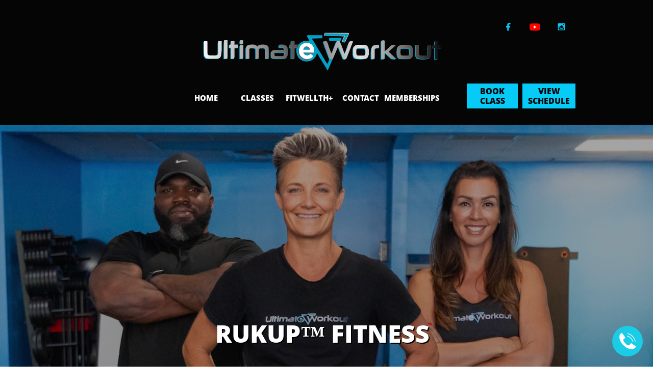

--- FILE ---
content_type: text/html
request_url: https://ultimateworkout.us/rukup-fitness
body_size: 10249
content:
<!DOCTYPE html PUBLIC "-//W3C//DTD XHTML 1.0 Transitional//EN" "http://www.w3.org/TR/xhtml1/DTD/xhtml1-transitional.dtd">
<html xmlns="http://www.w3.org/1999/xhtml">
<head>
<title>Fitness Class in Davie – RUKUP</title>
<meta http-equiv="Content-Type" content="text/html; charset=utf-8"/>
<meta http-equiv="X-UA-Compatible" content="IE=edge">
<meta name="SKYPE_TOOLBAR" content="SKYPE_TOOLBAR_PARSER_COMPATIBLE"/>
<meta name="HandheldFriendly" content="True" />
<meta name="MobileOptimized" content="1024" />
<meta name="viewport" content="width=1024" /> 
<meta id="meta-description" name="description" content="Discover the power of RUKUP with our comprehensive workout tailored for all levels. From beginners to advanced, our programs are designed to boost your strength, endurance, and spirit. Start your transformation today!"/>
<meta name="title" content="Gym and Fitness Center Near Me (Ellen's Ultimate Workout)">
<meta name="description" content="Best Gym and Fitness center located in Davie, Florida. That offers  Child-Friendly Classes, Pilates, Cycle, Barre, and Hot Yoga. Redeem your first class for FREE.">
<link rel="shortcut icon" href="https://storage.googleapis.com/wzukusers/user-30143104/images/fav-5b747299eeae8hZ9ziFe/favicon.ico?v=fav-5b747299eeae8hZ9ziFe" type="image/x-icon" />
<link rel="icon" type="image/png" href="https://storage.googleapis.com/wzukusers/user-30143104/images/fav-5b747299eeae8hZ9ziFe/favicon-16x16.png?v=fav-5b747299eeae8hZ9ziFe" sizes="16x16">
<link rel="icon" type="image/png" href="https://storage.googleapis.com/wzukusers/user-30143104/images/fav-5b747299eeae8hZ9ziFe/favicon-32x32.png?v=fav-5b747299eeae8hZ9ziFe" sizes="32x32">
<link rel="icon" type="image/png" href="https://storage.googleapis.com/wzukusers/user-30143104/images/fav-5b747299eeae8hZ9ziFe/favicon-96x96.png?v=fav-5b747299eeae8hZ9ziFe" sizes="96x96">
<link rel="icon" type="image/png" href="https://storage.googleapis.com/wzukusers/user-30143104/images/fav-5b747299eeae8hZ9ziFe/favicon-160x160.png?v=fav-5b747299eeae8hZ9ziFe" sizes="160x160">
<link rel="icon" type="image/png" href="https://storage.googleapis.com/wzukusers/user-30143104/images/fav-5b747299eeae8hZ9ziFe/favicon-196x196.png?v=fav-5b747299eeae8hZ9ziFe" sizes="196x196">
<link rel="apple-touch-icon" href="https://storage.googleapis.com/wzukusers/user-30143104/images/fav-5b747299eeae8hZ9ziFe/apple-touch-icon.png?v=fav-5b747299eeae8hZ9ziFe" />
<link rel="apple-touch-icon" sizes="57x57" href="https://storage.googleapis.com/wzukusers/user-30143104/images/fav-5b747299eeae8hZ9ziFe/apple-touch-icon-57x57.png?v=fav-5b747299eeae8hZ9ziFe">
<link rel="apple-touch-icon" sizes="60x60" href="https://storage.googleapis.com/wzukusers/user-30143104/images/fav-5b747299eeae8hZ9ziFe/apple-touch-icon-60x60.png?v=fav-5b747299eeae8hZ9ziFe">
<link rel="apple-touch-icon" sizes="72x72" href="https://storage.googleapis.com/wzukusers/user-30143104/images/fav-5b747299eeae8hZ9ziFe/apple-touch-icon-72x72.png?v=fav-5b747299eeae8hZ9ziFe">
<link rel="apple-touch-icon" sizes="114x114" href="https://storage.googleapis.com/wzukusers/user-30143104/images/fav-5b747299eeae8hZ9ziFe/apple-touch-icon-114x114.png?v=fav-5b747299eeae8hZ9ziFe">
<link rel="apple-touch-icon" sizes="120x120" href="https://storage.googleapis.com/wzukusers/user-30143104/images/fav-5b747299eeae8hZ9ziFe/apple-touch-icon-120x120.png?v=fav-5b747299eeae8hZ9ziFe">
<link rel="apple-touch-icon" sizes="152x152" href="https://storage.googleapis.com/wzukusers/user-30143104/images/fav-5b747299eeae8hZ9ziFe/apple-touch-icon-152x152.png?v=fav-5b747299eeae8hZ9ziFe">
<meta name="msapplication-square70x70logo" content="https://storage.googleapis.com/wzukusers/user-30143104/images/fav-5b747299eeae8hZ9ziFe/mstile-70x70.png?v=fav-5b747299eeae8hZ9ziFe" />
<meta name="msapplication-square144x144logo" content="https://storage.googleapis.com/wzukusers/user-30143104/images/fav-5b747299eeae8hZ9ziFe/mstile-144x144.png?v=fav-5b747299eeae8hZ9ziFe" />
<meta name="msapplication-square150x150logo" content="https://storage.googleapis.com/wzukusers/user-30143104/images/fav-5b747299eeae8hZ9ziFe/mstile-150x150.png?v=fav-5b747299eeae8hZ9ziFe" />
<meta name="msapplication-wide310x150logo" content="https://storage.googleapis.com/wzukusers/user-30143104/images/fav-5b747299eeae8hZ9ziFe/mstile-310x150.png?v=fav-5b747299eeae8hZ9ziFe" />
<meta name="msapplication-square310x310logo" content="https://storage.googleapis.com/wzukusers/user-30143104/images/fav-5b747299eeae8hZ9ziFe/mstile-310x310.png?v=fav-5b747299eeae8hZ9ziFe" />


<meta name="twitter:card" content="summary"/>
<meta property="og:image" content="https://storage.googleapis.com/wzsitethumbnails/site-48803598/800x500.jpg"/>
<meta property="og:image:width" content="800"/>
<meta property="og:image:height" content="500"/>

<script async="" src="https://www.googletagmanager.com/gtag/js?id=UA-205688007-1"></script>
<script type="text/javascript">
window.dataLayer=window.dataLayer||[];function gtag(){window.dataLayer.push(arguments);}
gtag('js',new Date());gtag('config', 'UA-205688007-1')
</script>

<script type="text/javascript">
var _fc;window.getInsights=function(a,b){_fc||(_fc=a,a=null),window.AMInsights?(_fc&&(_fc(window.AMInsights),_fc=null),a&&a(window.AMInsights)):(b=b||25,setTimeout(function(){window.getInsights(a,2*b)},b))};
</script>
<script type="text/javascript" src="https://assets.mywebsitebuilder.com/assets/t.js?brand=WebsiteBuilder&v=g-202507311507277730" async></script>
<script type="text/javascript">
window.getInsights(function(insights){insights.init('36708962-974e-4721-9d71-9a4a8f55e7a8');});
</script>

<link rel='stylesheet' type='text/css' href='https://components.mywebsitebuilder.com/g-202507311507277730/viewer-website-builder/viewer.css'/>

<script type='text/javascript'>
var PageData = {"baseAddress":"ultimateworkout.us","ServicesBasePath":"","isTablet":false,"siteSettings":{"analyticsTrackingId":"\"UA-205688007-1\"","doneFirstPublish":"true","dribbbleSocialLinkId":"{\"type\":\"dribbble\",\"title\":\"Dribbble\",\"url\":\"https://www.dribbble.com\"}","enableColumnsGrid":"false","facebookSocialLinkId":"{\"type\":\"facebook\",\"title\":\"Facebook\",\"url\":\"https://www.facebook.com/ultimateworkoutdavie\"}","isFirstMobileUse":"true","isFirstPreview":"true","linkedinSocialLinkId":"{\"type\":\"linkedin\",\"title\":\"LinkedIn\",\"url\":\"https://www.linkedin.com\"}","mobileIsDeactivated":"false","pinterestSocialLinkId":"{\"type\":\"pinterest\",\"title\":\"Pinterest\",\"url\":\"https://www.pinterest.com\"}","redditSocialLinkId":"{\"type\":\"reddit\",\"title\":\"Reddit\",\"url\":\"https://www.reddit.com\"}","renrenSocialLinkId":"{\"type\":\"renren\",\"title\":\"Renren\",\"url\":\"https://www.renren.com\"}","showAlwaysColumnsGrid":"false","tripAdvisorSocialLinkId":"{\"type\":\"tripAdvisor\",\"title\":\"Trip Advisor\",\"url\":\"https://www.tripadvisor.com\"}","vimeoSocialLinkId":"{\"type\":\"vimeo\",\"title\":\"Vimeo\",\"url\":\"https://www.vimeo.com\"}","vkSocialLinkId":"{\"type\":\"vk\",\"title\":\"VK\",\"url\":\"https://www.vk.com\"}","weiboSocialLinkId":"{\"type\":\"weibo\",\"title\":\"Weibo\",\"url\":\"https://www.weibo.com\"}"},"defaultAjaxPageID":"id1719588955111","PageNotFound":false};
var Global = {"FacebookAppID":null,"IsMobileView":false,"IsTabletView":false,"IsMobileClient":false,"CloudflareOptions":6,"SiteID":48803598};
var SiteInformation = {"groupId":48803598,"isPublished":false,"limitations":{"video":{"limitation":{"isLimited":true},"dialog":{"isDiscount":false}},"pages":{"limitation":{"isLimited":true},"dialog":{"isDiscount":false}},"ecommerce":{"limitation":{"isLimited":true},"dialog":{"isDiscount":false}},"publish":{"limitation":{"isLimited":true},"dialog":{"isDiscount":false}},"stats":{"limitation":{"isLimited":false},"dialog":{"isDiscount":false}},"storage":{"limitation":{"isLimited":true},"dialog":{"isDiscount":false}},"file":{"limitation":{"isLimited":true},"dialog":{"isDiscount":false}},"premium":{"limitation":{"isLimited":false},"dialog":{"isDiscount":false}},"mobile":{"limitation":{"isLimited":true},"dialog":{"isDiscount":false}},"newSites":{"limitation":{"isLimited":true},"dialog":{"isDiscount":false}},"favicon":{"limitation":{"isLimited":true},"dialog":{"isDiscount":false}},"embedded":{"limitation":{"isLimited":true},"dialog":{"isDiscount":false}},"bannerFeature":{"limitation":{"isLimited":false},"dialog":{"isDiscount":false},"iframeUrl":"https://components.mywebsitebuilder.com/websitebuilder/freebanner.html","iframeHeight":"66px"},"history":{"limitation":{"isLimited":true},"dialog":{"isDiscount":false}},"posts":{"limitation":{"isLimited":true},"dialog":{"isDiscount":false}},"hdvideo":{"limitation":{"isLimited":true},"dialog":{"isDiscount":false}},"totalPages":{"limitation":{"isLimited":true},"dialog":{"isDiscount":false}},"advancedStats":{"limitation":{"isLimited":false},"dialog":{"isDiscount":false}},"form":{"limitation":{"isLimited":true},"dialog":{"isDiscount":false}}},"isPremium":true,"isSaved":false,"siteType":0,"isTemplate":false,"baseVersion":"89037003","isFirstSiteVersion":false,"hasSites":false,"storeInformation":{},"appMarketInformation":{}};
var Settings = {"UserStorageUrlsMap":{"2":"https://wzukusers.blob.core.windows.net/user-{0}/","6":"https://storage.googleapis.com/wzukusers/user-{0}/","61":"https://storage.googleapis.com/wzukusers/user-{0}/","100":"https://storage.googleapis.com/te-hosted-sites/user-{0}/","105":"https://storage.googleapis.com/te-sitey-sites/user-{0}/","103":"https://storage.googleapis.com/te-websitebuilder-sites/user-{0}/","102":"https://storage.googleapis.com/te-sitelio-sites/user-{0}/","106":"https://storage.googleapis.com/te-sitebuilder-sites/user-{0}/"},"WebzaiStorageUrlsMap":{"2":"https://wzuk.blob.core.windows.net/assets/","6":"https://storage.googleapis.com/wzuk/assets/","61":"https://storage.googleapis.com/wzuk/assets/"},"InsightsTrackerUrl":"https://assets.mywebsitebuilder.com/assets","GoogleMapsApiKey":"AIzaSyAqaQi9jcubdxfJYHzuhBi4GabaQjRErdg","RecaptchaSiteKey":"6LdgzEMUAAAAAFc-E_zfJj3HppLm1G9_UkairPBB","StaticContentUrl":"https://webzaidev.blob.core.windows.net/","ServiceAddress":"https://editor.websitebuilder.com/","ApplicationRoot":"https://components.mywebsitebuilder.com/g-202507311507277730","Brand":3,"ApplicationDomain":"websitebuilder.com","YoutubeApiKey":"","InstagramClientId":"483843269120637","AppsIframeRoot":"https://components.mywebsitebuilder.com","AppVersion":"g-202507311507277730","DevelopmentMode":"","ServiceEndpoints":{"Store":{"EmbedApi":"https://embed.websitebuilder.com/dist/src/","PublicApi":"https://store-api.websitebuilder.com/v1/"},"Storage":null},"ImageProxy":"https://images.builderservices.io/s/?","DataProxy":"https://data.mywebsitebuilder.com","IsApiPartner":false,"BrandName":"WebsiteBuilder","RaygunSettings":null,"FreeBannerUrl":"https://components.mywebsitebuilder.com/websitebuilder/freebanner.html"};

</script>
<script src='https://components.mywebsitebuilder.com/g-202507311507277730/viewer/viewer.js' type='text/javascript'></script>

<script src='https://storage.googleapis.com/te-websitebuilder-sites/user-30143104/sites/48803598/5b3e5d24f24c6Cd8VsVw/6e572bf02b3a4d98afde02a677f17534.js?1762918186' type='text/javascript'></script>
<script src='https://storage.googleapis.com/te-websitebuilder-sites/user-30143104/sites/48803598/5b3e5d24f24c6Cd8VsVw/6b0d429783b84883b54a6d38afbfdf2e.js?1762918186' type='text/javascript'></script>
<script src='https://storage.googleapis.com/te-websitebuilder-sites/user-30143104/sites/48803598/5b3e5d24f24c6Cd8VsVw/fa9e98c4e1ef406ab3ac4c0ec1eb774a.js?1762918186' type='text/javascript'></script>
<script type='text/javascript'>
var SiteFilesMap = {"page-id1343681126037":"https://storage.googleapis.com/te-websitebuilder-sites/user-30143104/sites/48803598/5b3e5d24f24c6Cd8VsVw/f25ba3936270444097f92136a136a3a5.js","page-1379335339712":"https://storage.googleapis.com/te-websitebuilder-sites/user-30143104/sites/48803598/5b3e5d24f24c6Cd8VsVw/460338a906c54eb5822544f8592995a6.js","page-id1531411182092":"https://storage.googleapis.com/te-websitebuilder-sites/user-30143104/sites/48803598/5b3e5d24f24c6Cd8VsVw/e94d4667f84147c1a408d2f0278fe662.js","page-id1533062643744":"https://storage.googleapis.com/te-websitebuilder-sites/user-30143104/sites/48803598/5b3e5d24f24c6Cd8VsVw/528040484d514e44851f5bd2fbb90492.js","page-id1533487671195":"https://storage.googleapis.com/te-websitebuilder-sites/user-30143104/sites/48803598/5b3e5d24f24c6Cd8VsVw/45cc80d677aa46c197c7fdd996a02dd6.js","page-id1533487716747":"https://storage.googleapis.com/te-websitebuilder-sites/user-30143104/sites/48803598/5b3e5d24f24c6Cd8VsVw/86239c6005a34f3d8475bc34ee861fc3.js","page-id1533487740051":"https://storage.googleapis.com/te-websitebuilder-sites/user-30143104/sites/48803598/5b3e5d24f24c6Cd8VsVw/f265c4bc0d8a4835b446f39c67d8c690.js","page-id1533487802049":"https://storage.googleapis.com/te-websitebuilder-sites/user-30143104/sites/48803598/5b3e5d24f24c6Cd8VsVw/42d7fbc6a6284496a66b4660d373226a.js","page-id1533487825931":"https://storage.googleapis.com/te-websitebuilder-sites/user-30143104/sites/48803598/5b3e5d24f24c6Cd8VsVw/d9864d35bffb4ae493ec556dd3b8dfa3.js","page-id1533601848144":"https://storage.googleapis.com/te-websitebuilder-sites/user-30143104/sites/48803598/5b3e5d24f24c6Cd8VsVw/6052755a663c4cd58ead9fd7163ea080.js","page-id1534432195160":"https://storage.googleapis.com/te-websitebuilder-sites/user-30143104/sites/48803598/5b3e5d24f24c6Cd8VsVw/eb9372fbf3f7456585a90deeb3b38def.js","page-id1534467598668":"https://storage.googleapis.com/te-websitebuilder-sites/user-30143104/sites/48803598/5b3e5d24f24c6Cd8VsVw/a05c8be46f074a6c834ee09f4c27e8d3.js","page-id1534469834605":"https://storage.googleapis.com/te-websitebuilder-sites/user-30143104/sites/48803598/5b3e5d24f24c6Cd8VsVw/1f723a20851f40369b261a8cd3c92fae.js","page-id1534522508048":"https://storage.googleapis.com/te-websitebuilder-sites/user-30143104/sites/48803598/5b3e5d24f24c6Cd8VsVw/41c237740919416282214b7fee34e93d.js","page-id1534523358266":"https://storage.googleapis.com/te-websitebuilder-sites/user-30143104/sites/48803598/5b3e5d24f24c6Cd8VsVw/da85ae57bb2b42579f2d193752dece8a.js","page-id1534609233383":"https://storage.googleapis.com/te-websitebuilder-sites/user-30143104/sites/48803598/5b3e5d24f24c6Cd8VsVw/2ae3a2a5be9749e68250450a26e2c311.js","page-id1534629924052":"https://storage.googleapis.com/te-websitebuilder-sites/user-30143104/sites/48803598/5b3e5d24f24c6Cd8VsVw/5c90b1d5fc5942559f66f45f84aec71f.js","page-id1534711938915":"https://storage.googleapis.com/te-websitebuilder-sites/user-30143104/sites/48803598/5b3e5d24f24c6Cd8VsVw/f4000139e3c449e292a6228b0f3635c4.js","page-id1534712777241":"https://storage.googleapis.com/te-websitebuilder-sites/user-30143104/sites/48803598/5b3e5d24f24c6Cd8VsVw/b29bab80b73b4a669530033bc1493063.js","page-id1586735210255":"https://storage.googleapis.com/te-websitebuilder-sites/user-30143104/sites/48803598/5b3e5d24f24c6Cd8VsVw/282616593c1f4f72aee63bbbd8de160f.js","page-id1586735210339":"https://storage.googleapis.com/te-websitebuilder-sites/user-30143104/sites/48803598/5b3e5d24f24c6Cd8VsVw/506e9d2aca6d430b9c01bccb7e834cc8.js","page-id1600799183886":"https://storage.googleapis.com/te-websitebuilder-sites/user-30143104/sites/48803598/5b3e5d24f24c6Cd8VsVw/915cd129e27e4871a9d8fe005b175d5b.js","page-id1645566820714":"https://storage.googleapis.com/te-websitebuilder-sites/user-30143104/sites/48803598/5b3e5d24f24c6Cd8VsVw/8449d64da999423b88ef544762934107.js","page-id1696701997485":"https://storage.googleapis.com/te-websitebuilder-sites/user-30143104/sites/48803598/5b3e5d24f24c6Cd8VsVw/6acb9c8e943e41cf8529a9915cb98849.js","page-id1696703129063":"https://storage.googleapis.com/te-websitebuilder-sites/user-30143104/sites/48803598/5b3e5d24f24c6Cd8VsVw/ff844cf104da4845a12c134421cebeb9.js","page-id1705515062110":"https://storage.googleapis.com/te-websitebuilder-sites/user-30143104/sites/48803598/5b3e5d24f24c6Cd8VsVw/108235c9b36b4f3bbdd6a8802073ef9b.js","page-id1719588955111":"https://storage.googleapis.com/te-websitebuilder-sites/user-30143104/sites/48803598/5b3e5d24f24c6Cd8VsVw/6b0d429783b84883b54a6d38afbfdf2e.js","page-id1719610798832":"https://storage.googleapis.com/te-websitebuilder-sites/user-30143104/sites/48803598/5b3e5d24f24c6Cd8VsVw/6e20d2d38c7944d4b0d559deb77cc74a.js","master-1343681126036":"https://storage.googleapis.com/te-websitebuilder-sites/user-30143104/sites/48803598/5b3e5d24f24c6Cd8VsVw/fa9e98c4e1ef406ab3ac4c0ec1eb774a.js","site-structure":"https://storage.googleapis.com/te-websitebuilder-sites/user-30143104/sites/48803598/5b3e5d24f24c6Cd8VsVw/6e572bf02b3a4d98afde02a677f17534.js"};
</script>


<style type="text/css"> #mobile-loading-screen, #desktop-loading-screen{position:absolute;left:0;top:0;right:0;bottom:0;z-index:100000000;background:white url('[data-uri]') center center no-repeat;} body.state-loading-mobile-viewer, body.state-loading-mobile-viewer .page-element, body.state-loading-mobile-viewer #body-element, body.state-loading-desktop-viewer, body.state-loading-desktop-viewer .page-element, body.state-loading-desktop-viewer #body-element{height:100%;width:100%;overflow-y:hidden !important;} </style>
<script type="text/javascript">
var DynamicPageContent = null;
var DBSiteMetaData = { "pagesStructureInformation":{"pagesData":{"id1343681126037":{"metaTags":"<meta name=\"title\" content=\"Gym and Fitness Center Near Me (Ellen's Ultimate Workout)\">\n<meta name=\"description\" content=\"Best Gym and Fitness center located in Davie, Florida. That offers  Child-Friendly Classes, Pilates, Cycle, Barre, and Hot Yoga. Redeem your first class for FREE.\">","headerCode":"","footerCode":"","tags":[],"id":"id1343681126037","pageID":null,"pid":null,"title":"HOME","name":null,"pageTitle":"Fitness Classes in Davie, FL – Ultimate Workout","description":"Best Fitness Classes in Davie Florida","keyWords":"Gym and Fitness Center Near Me, Gym near me, Workout Florida,  orange theory classes in ft. lauderdale, ","index":1,"isHomePage":true,"shareStyle":true,"useNameASTitle":false,"supportsMobileStates":true,"urlAlias":"","useNameASUrl":false,"useDefaultTitle":false,"masterPageListName":"","masterPageType":"","isSearchEngineDisabled":false},"1379335339712":{"metaTags":"","headerCode":"","footerCode":"","tags":[],"id":"1379335339712","pageID":null,"pid":null,"title":"CONTACT","name":null,"pageTitle":"Book a Fitness Class Today – Ultimate Workout","description":"Redeem your first class for FREE at the Ultimate Workout in Davie, FL. Find out about all of our great classes including, ultimate, indoor cycling, hot yoga, mommy and me, and ballet barre.","keyWords":"Fitness coaches, ultimate workout, fitness classes, spin class, barre class, mommy and me classes in fl, yoga classes in davie, Weight loss davie, Toddler class, Child friendly fitness gym, orange theory classes in ft. lauderdale, Free Class,","index":25,"isHomePage":false,"shareStyle":true,"useNameASTitle":true,"supportsMobileStates":true,"urlAlias":"contact","useNameASUrl":true,"useDefaultTitle":false,"masterPageListName":"","masterPageType":"","isSearchEngineDisabled":false},"id1531411182092":{"metaTags":"","headerCode":"","footerCode":"","tags":[],"id":"id1531411182092","pageID":null,"pid":null,"title":"CLASSES","name":null,"pageTitle":"Fitness classes in davie, FL","description":"Achieve all of your workout goals at Ultimate Workout in Davie, FL. Our cardio and fitness classes are designed to help you reach your fullest potential.","keyWords":"ultimate workout, fitness classes, spin class, barre class, mommy and me classes in fl, yoga classes in davie, orange theory classes in ft. lauderdale","index":2,"isHomePage":false,"shareStyle":true,"useNameASTitle":false,"supportsMobileStates":true,"urlAlias":"classes","useNameASUrl":true,"useDefaultTitle":false,"masterPageListName":"","masterPageType":"","isSearchEngineDisabled":false,"menu":{"isDesktopDisabled":false}},"id1533062643744":{"metaTags":"","headerCode":"","footerCode":"","tags":[],"id":"id1533062643744","pageID":null,"pid":null,"title":"ULTIMATE WORKOUT","name":null,"pageTitle":"Fitness Class in Davie, FL – Ultimate Workout","description":"Fitness Classes in Davie, FL – Ultimate Workout","keyWords":"ultimate workout, fitness classes, spin class, barre class, mommy and me classes in fl, yoga classes in davie, Weight loss davie, Toddler class, Child friendly fitness gym, orange theory classes in ft. lauderdale","index":3,"isHomePage":false,"shareStyle":true,"useNameASTitle":false,"supportsMobileStates":true,"urlAlias":"ultimate-workout","useNameASUrl":true,"useDefaultTitle":false,"masterPageListName":"","masterPageType":"","isSearchEngineDisabled":false},"id1533487671195":{"metaTags":"","headerCode":"","footerCode":"","tags":[],"id":"id1533487671195","pageID":null,"pid":null,"title":"YOGA","name":null,"pageTitle":"Yoga Class in Davie – Ultimate Workout","description":"Yoga Class in Davie","keyWords":"ultimate workout, fitness classes, spin class, barre class, mommy and me classes in fl, yoga classes in davie, Weight loss davie, Toddler class, Child friendly fitness gym, orange theory classes in ft. lauderdale","index":7,"isHomePage":false,"shareStyle":true,"useNameASTitle":false,"supportsMobileStates":true,"urlAlias":"yoga","useNameASUrl":true,"useDefaultTitle":false,"masterPageListName":"","masterPageType":"","isSearchEngineDisabled":false,"menu":{"isDesktopDisabled":false,"isMobileDisabled":false}},"id1533487716747":{"metaTags":"","headerCode":"","footerCode":"","tags":[],"id":"id1533487716747","pageID":null,"pid":null,"title":"BABIES & TODDLERS ROCK","name":null,"pageTitle":"Mommy & Me Class in Davie – Ultimate Workout","description":"Mommy & Me Class in Davie","keyWords":"ultimate workout, fitness classes, spin class, barre class, mommy and me classes in fl, yoga classes in davie, Weight loss davie, Toddler class, Child friendly fitness gym, orange theory classes in ft. lauderdale","index":8,"isHomePage":false,"shareStyle":true,"useNameASTitle":false,"supportsMobileStates":true,"urlAlias":"babies-toddlers-rock","useNameASUrl":true,"useDefaultTitle":false,"masterPageListName":"","masterPageType":"","isSearchEngineDisabled":false},"id1533487740051":{"metaTags":"","headerCode":"","footerCode":"","tags":[],"id":"id1533487740051","pageID":null,"pid":null,"title":"STRENGTH TRAIN","name":null,"pageTitle":"Weights Class in Davie – Ultimate Workout","description":"Barre Class in Davie","keyWords":"ultimate workout, fitness classes, spin class, barre class, mommy and me classes in fl, yoga classes in davie, Weight loss davie, Toddler class, Child friendly fitness gym, orange theory classes in ft. lauderdale","index":9,"isHomePage":false,"shareStyle":true,"useNameASTitle":false,"supportsMobileStates":true,"urlAlias":"strength-train","useNameASUrl":true,"useDefaultTitle":false,"masterPageListName":"","masterPageType":"","isSearchEngineDisabled":false,"menu":{"isDesktopDisabled":false,"isMobileDisabled":false}},"id1533487802049":{"metaTags":"","headerCode":"","footerCode":"","tags":[],"id":"id1533487802049","pageID":null,"pid":null,"title":"CYCLE","name":null,"pageTitle":"Spin Class in Davie – Ultimate Workout","description":"Spin Class in Davie","keyWords":"ultimate workout, fitness classes, spin class, barre class, mommy and me classes in fl, yoga classes in davie, Weight loss davie, Toddler class, Child friendly fitness gym, orange theory classes in ft. lauderdale","index":5,"isHomePage":false,"shareStyle":true,"useNameASTitle":false,"supportsMobileStates":true,"urlAlias":"cycle","useNameASUrl":true,"useDefaultTitle":false,"masterPageListName":"","masterPageType":"","isSearchEngineDisabled":false},"id1533487825931":{"metaTags":"","headerCode":"","footerCode":"","tags":[],"id":"id1533487825931","pageID":null,"pid":null,"title":"PILATES","name":null,"pageTitle":"Pilates Class in Davie – Ultimate Workout","description":"Pilates Class in Davie","keyWords":"ultimate workout, fitness classes, spin class, barre class, mommy and me classes in fl, yoga classes in davie, Weight loss davie, Toddler class, Child friendly fitness gym, orange theory classes in ft. lauderdale","index":4,"isHomePage":false,"shareStyle":true,"useNameASTitle":false,"supportsMobileStates":true,"urlAlias":"pilates","useNameASUrl":true,"useDefaultTitle":false,"masterPageListName":"","masterPageType":"","isSearchEngineDisabled":false},"id1533601848144":{"metaTags":"","headerCode":"","footerCode":"","tags":[],"id":"id1533601848144","pageID":null,"pid":null,"title":"KIDS YOGA","name":null,"pageTitle":"Kids Yoga Class in Davie – Ultimate Workout","description":"Kids Yoga Class in Davie","keyWords":"ultimate workout, fitness classes, spin class, barre class, mommy and me classes in fl, yoga classes in davie, Weight loss davie, Toddler class, Child friendly fitness gym, orange theory classes in ft. lauderdale","index":10,"isHomePage":false,"shareStyle":true,"useNameASTitle":false,"supportsMobileStates":true,"urlAlias":"kids-yoga","useNameASUrl":true,"useDefaultTitle":false,"masterPageListName":"","masterPageType":"","isSearchEngineDisabled":true,"menu":{"isDesktopDisabled":true,"isMobileDisabled":true}},"id1534432195160":{"metaTags":"","headerCode":"","footerCode":"","tags":[],"id":"id1534432195160","pageID":null,"pid":null,"title":"Casey Librizzi","name":null,"pageTitle":"Casey Librizzi – Ultimate Workout","description":"Casey Librizzi, owner of Ultimate Workout in Davie. Ultimate , Pilates, P3 Cycle Coach.","keyWords":"Fitness coaches, ultimate workout, fitness classes, spin class, barre class, mommy and me classes in fl, yoga classes in davie, Weight loss davie, Toddler class, Child friendly fitness gym, orange theory classes in ft. lauderdale, ","index":12,"isHomePage":false,"shareStyle":true,"useNameASTitle":false,"supportsMobileStates":true,"urlAlias":"casey-librizzi","useNameASUrl":true,"useDefaultTitle":false,"masterPageListName":"","masterPageType":"","isSearchEngineDisabled":false,"menu":{"isDesktopDisabled":false,"isMobileDisabled":false}},"id1534467598668":{"metaTags":"","headerCode":"","footerCode":"","tags":[],"id":"id1534467598668","pageID":null,"pid":null,"title":"Bea Metz","name":null,"pageTitle":"Bea Metz – Ultimate Workout","description":"Bea Metz","keyWords":"Fitness coaches, ultimate workout, fitness classes, spin class, barre class, mommy and me classes in fl, yoga classes in davie, Weight loss davie, Toddler class, Child friendly fitness gym, orange theory classes in ft. lauderdale","index":13,"isHomePage":false,"shareStyle":true,"useNameASTitle":false,"supportsMobileStates":true,"urlAlias":"bea-metz","useNameASUrl":true,"useDefaultTitle":false,"masterPageListName":"","masterPageType":"","isSearchEngineDisabled":false,"menu":{"isDesktopDisabled":false,"isMobileDisabled":false}},"id1534469834605":{"metaTags":"","headerCode":"","footerCode":"","tags":[],"id":"id1534469834605","pageID":null,"pid":null,"title":"Sue Sausmer","name":null,"pageTitle":"Sue Sausmer – Ultimate Workout","description":"Sue Sausmer ","keyWords":"Fitness coaches, ultimate workout, fitness classes, spin class, barre class, mommy and me classes in fl, yoga classes in davie, Weight loss davie, Toddler class, Child friendly fitness gym, orange theory classes in ft. lauderdale","index":14,"isHomePage":false,"shareStyle":true,"useNameASTitle":false,"supportsMobileStates":true,"urlAlias":"sue-sausmer","useNameASUrl":true,"useDefaultTitle":false,"masterPageListName":"","masterPageType":"","isSearchEngineDisabled":false,"menu":{"isDesktopDisabled":false,"isMobileDisabled":false}},"id1534522508048":{"metaTags":"","headerCode":"","footerCode":"","tags":[],"id":"id1534522508048","pageID":null,"pid":null,"title":"Adrian Winchell","name":null,"pageTitle":"Adrian Winchell – Ultimate Workout","description":"Adrian Winchell ","keyWords":"Fitness coaches, ultimate workout, fitness classes, spin class, barre class, mommy and me classes in fl, yoga classes in davie, Weight loss davie, Toddler class, Child friendly fitness gym, orange theory classes in ft. lauderdale","index":15,"isHomePage":false,"shareStyle":true,"useNameASTitle":false,"supportsMobileStates":true,"urlAlias":"adrian-winchell","useNameASUrl":true,"useDefaultTitle":false,"masterPageListName":"","masterPageType":"","isSearchEngineDisabled":false,"menu":{"isDesktopDisabled":false,"isMobileDisabled":false}},"id1534523358266":{"metaTags":"","headerCode":"","footerCode":"","tags":[],"id":"id1534523358266","pageID":null,"pid":null,"title":"Beth McCullough","name":null,"pageTitle":"Beth McCullough - Ultimate Workout","description":"","keyWords":"Fitness coaches, ultimate workout, fitness classes, spin class, barre class, mommy and me classes in fl, yoga classes in davie, Weight loss davie, Toddler class, Child friendly fitness gym, orange theory classes in ft. lauderdale","index":16,"isHomePage":false,"shareStyle":true,"useNameASTitle":false,"supportsMobileStates":true,"urlAlias":"beth-mccullough","useNameASUrl":true,"useDefaultTitle":false,"masterPageListName":"","masterPageType":"","isSearchEngineDisabled":false,"menu":{"isDesktopDisabled":false,"isMobileDisabled":false}},"id1534609233383":{"metaTags":"","headerCode":"","footerCode":"","tags":[],"id":"id1534609233383","pageID":null,"pid":null,"title":"Kathy Palkaninec","name":null,"pageTitle":"Kathy Palkaninec - Ultimate Workout","description":"","keyWords":"Fitness coaches, ultimate workout, fitness classes, spin class, barre class, mommy and me classes in fl, yoga classes in davie, Weight loss davie, Toddler class, Child friendly fitness gym, orange theory classes in ft. lauderdale","index":23,"isHomePage":false,"shareStyle":true,"useNameASTitle":false,"supportsMobileStates":true,"urlAlias":"kathy-palkaninec","useNameASUrl":true,"useDefaultTitle":false,"masterPageListName":"","masterPageType":"","isSearchEngineDisabled":false,"menu":{"isDesktopDisabled":false,"isMobileDisabled":false}},"id1534629924052":{"metaTags":"","headerCode":"","footerCode":"","tags":[],"id":"id1534629924052","pageID":null,"pid":null,"title":"COACHES","name":null,"pageTitle":"Meet Our Coaches – Ultimate Workout","description":"Meet our Coaches at Ultimate Workout in Davie, FL.","keyWords":"Fitness coaches, ultimate workout, fitness classes, spin class, barre class, mommy and me classes in fl, yoga classes in davie, Weight loss davie, Toddler class, Child friendly fitness gym, orange theory classes in ft. lauderdale","index":11,"isHomePage":false,"shareStyle":true,"useNameASTitle":false,"supportsMobileStates":true,"urlAlias":"coaches","useNameASUrl":true,"useDefaultTitle":false,"masterPageListName":"","masterPageType":"","isSearchEngineDisabled":true,"menu":{"isDesktopDisabled":true,"isMobileDisabled":true}},"id1534711938915":{"metaTags":"","headerCode":"","footerCode":"","tags":[],"id":"id1534711938915","pageID":null,"pid":null,"title":"Sally Reed","name":null,"pageTitle":"Sally Reed - Ultimate Workout","description":"","keyWords":"Fitness coaches, ultimate workout, fitness classes, spin class, barre class, mommy and me classes in fl, yoga classes in davie, Weight loss davie, Toddler class, Child friendly fitness gym, orange theory classes in ft. lauderdale","index":19,"isHomePage":false,"shareStyle":true,"useNameASTitle":false,"supportsMobileStates":true,"urlAlias":"sally-reed","useNameASUrl":true,"useDefaultTitle":false,"masterPageListName":"","masterPageType":"","isSearchEngineDisabled":false},"id1534712777241":{"metaTags":"","headerCode":"","footerCode":"","tags":[],"id":"id1534712777241","pageID":null,"pid":null,"title":"Shari Migicovsky","name":null,"pageTitle":"Shari Migicovsky - Ultimate Workout","description":"Shari Migicovsky","keyWords":"Fitness coaches, ultimate workout, fitness classes, spin class, barre class, mommy and me classes in fl, yoga classes in davie, Weight loss davie, Toddler class, Child friendly fitness gym, orange theory classes in ft. lauderdale","index":18,"isHomePage":false,"shareStyle":true,"useNameASTitle":false,"supportsMobileStates":true,"urlAlias":"shari-migicovsky","useNameASUrl":true,"useDefaultTitle":false,"masterPageListName":"","masterPageType":"","isSearchEngineDisabled":false,"menu":{"isDesktopDisabled":false}},"id1586735210255":{"metaTags":"","headerCode":"","footerCode":"","tags":[],"id":"id1586735210255","pageID":null,"pid":null,"title":"Post Page","name":null,"pageTitle":"","description":"","keyWords":"","isHomePage":false,"shareStyle":false,"useNameASTitle":false,"supportsMobileStates":true,"urlAlias":"post-page","useNameASUrl":true,"useDefaultTitle":false,"masterPageListName":"","pageListName":"LocalBlog","masterPageType":"","isSearchEngineDisabled":false},"id1586735210339":{"metaTags":"","headerCode":"","footerCode":"","tags":[],"id":"id1586735210339","pageID":null,"pid":null,"title":"BLOG","name":null,"pageTitle":"Blog – Ultimate Workout","description":"Fitness and Health Blogs","keyWords":"Fitness blog, Fitness coaches, ultimate workout, fitness classes, spin class, barre class, mommy and me classes in fl, yoga classes in davie, Weight loss davie, Toddler class, Child friendly fitness gym, orange theory classes in ft. lauderdale, Free Class,","index":27,"isHomePage":false,"shareStyle":false,"useNameASTitle":false,"supportsMobileStates":true,"urlAlias":"blog","useNameASUrl":true,"useDefaultTitle":false,"masterPageListName":"LocalBlog","masterPageType":"","isSearchEngineDisabled":false,"menu":{"isDesktopDisabled":true,"isMobileDisabled":true}},"id1600799183886":{"metaTags":"<meta name=\"title\" content=\"Gym and Fitness Center Near Me (Ellen's Ultimate Workout)\">\n<meta name=\"description\" content=\"Best Gym and Fitness center located in Davie, Florida. That offers  Child-Friendly Classes, Pilates, Cycle, Barre, and Hot Yoga. Redeem your first class for FREE.\">","headerCode":"","footerCode":"","tags":[],"id":"id1600799183886","pageID":null,"pid":null,"title":"MEMBERSHIPS","name":null,"pageTitle":"Redeem your first class for FREE.","description":"Become an Ultimate Member Now!","keyWords":"Fitness blog, Fitness coaches, ultimate workout, fitness classes, spin class, barre class, mommy and me classes in fl, yoga classes in davie, Weight loss davie, Toddler class, Child friendly fitness gym, orange theory classes in ft. lauderdale, Free Class,","index":26,"isHomePage":false,"shareStyle":false,"useNameASTitle":false,"supportsMobileStates":true,"urlAlias":"memberships","useNameASUrl":true,"useDefaultTitle":false,"masterPageListName":"","masterPageType":"","isSearchEngineDisabled":false,"menu":{"isDesktopDisabled":false,"isMobileDisabled":false}},"id1645566820714":{"metaTags":"","headerCode":"","footerCode":"","tags":[],"id":"id1645566820714","pageID":null,"pid":null,"title":"AJ","name":null,"pageTitle":"","description":"","keyWords":"","index":17,"isHomePage":false,"shareStyle":false,"useNameASTitle":false,"supportsMobileStates":true,"urlAlias":"aj","useNameASUrl":true,"useDefaultTitle":false,"masterPageListName":"","masterPageType":"","isSearchEngineDisabled":false,"menu":{"isDesktopDisabled":false,"isMobileDisabled":false}},"id1696701997485":{"metaTags":"","headerCode":"","footerCode":"","tags":[],"id":"id1696701997485","pageID":null,"pid":null,"title":"Penelope Torres","name":null,"pageTitle":"","description":"","keyWords":"","index":20,"isHomePage":false,"shareStyle":false,"useNameASTitle":false,"supportsMobileStates":true,"urlAlias":"penelope-torres","useNameASUrl":true,"useDefaultTitle":false,"masterPageListName":"","masterPageType":"","isSearchEngineDisabled":false},"id1696703129063":{"metaTags":"","headerCode":"","footerCode":"","tags":[],"id":"id1696703129063","pageID":null,"pid":null,"title":"Natalie Apel","name":null,"pageTitle":"","description":"","keyWords":"","index":22,"isHomePage":false,"shareStyle":false,"useNameASTitle":false,"supportsMobileStates":true,"urlAlias":"natalie-apel","useNameASUrl":true,"useDefaultTitle":false,"masterPageListName":"","masterPageType":"","isSearchEngineDisabled":false},"id1705515062110":{"metaTags":"","headerCode":"","footerCode":"","tags":[],"id":"id1705515062110","pageID":null,"pid":null,"title":"FITWELLTH+","name":null,"pageTitle":"","description":"","keyWords":"","index":24,"isHomePage":false,"shareStyle":false,"useNameASTitle":false,"supportsMobileStates":true,"urlAlias":"fitwellth","useNameASUrl":true,"useDefaultTitle":false,"masterPageListName":"","masterPageType":"","isSearchEngineDisabled":false},"id1719588955111":{"metaTags":"","headerCode":"","footerCode":"","tags":[],"id":"id1719588955111","pageID":null,"pid":null,"title":"RUKUP™ FITNESS","name":null,"pageTitle":"Fitness Class in Davie – RUKUP","description":"Discover the power of RUKUP with our comprehensive workout tailored for all levels. From beginners to advanced, our programs are designed to boost your strength, endurance, and spirit. Start your transformation today!","keyWords":"","index":6,"isHomePage":false,"shareStyle":false,"useNameASTitle":false,"supportsMobileStates":true,"urlAlias":"rukup-fitness","useNameASUrl":true,"useDefaultTitle":false,"masterPageListName":"","masterPageType":"","isSearchEngineDisabled":false,"menu":{"isDesktopDisabled":false,"isMobileDisabled":false}},"id1719610798832":{"metaTags":"","headerCode":"","footerCode":"","tags":[],"id":"id1719610798832","pageID":null,"pid":null,"title":"Chris Mahoney","name":null,"pageTitle":"","description":"","keyWords":"","index":21,"isHomePage":false,"shareStyle":false,"useNameASTitle":false,"supportsMobileStates":true,"urlAlias":"chris-mahoney","useNameASUrl":true,"useDefaultTitle":false,"masterPageListName":"","masterPageType":"","isSearchEngineDisabled":false,"menu":{"isDesktopDisabled":false,"isMobileDisabled":false}}},"pagesHierarchies": {"id1531411182092":["id1533062643744","id1533487671195","id1533487716747","id1533487740051","id1533487802049","id1533487825931","id1533601848144","id1719588955111"],"id1534629924052":["id1534432195160","id1534467598668","id1534469834605","id1534522508048","id1534523358266","id1534609233383","id1534711938915","id1534712777241","id1645566820714","id1696701997485","id1696703129063","id1719610798832"],"id1586735210339":["id1586735210255"]}},"siteStructureInformation":{"masterPages": {"1343681126036":{"pagesIDs":["id1343681126037","1379335339712","id1531411182092","id1533062643744","id1533487671195","id1533487716747","id1533487740051","id1533487802049","id1533487825931","id1533601848144","id1534432195160","id1534467598668","id1534469834605","id1534522508048","id1534523358266","id1534609233383","id1534629924052","id1534711938915","id1534712777241","id1586735210255","id1586735210339","id1600799183886","id1645566820714","id1696701997485","id1696703129063","id1705515062110","id1719588955111","id1719610798832"]}},"listsInformation": {"LocalBlog":{"defaultDynamicPageId":"id1586735210255","listType":null,"listId":14804620,"listName":"LocalBlog","remoteDataSource":null,"isTemplate":false,"hasAppMarketStore":false,"hasShownMigrationMessage":false,"connectedListPage":"id1586735210339","connectedDynamicPages":["id1586735210255"],"isVisible":false,"hasAnyCatsVariantsOrStock":false,"isOnePageList":false}}} };
var TemporaryImages = {"id1532964890880":[140762591]};
Viewer.initialize();
</script>
</head>
<body class="state-loading-desktop-viewer">
<div id="desktop-loading-screen"></div>

<!-- Global site tag (gtag.js) - Google Analytics -->
<script async src="https://www.googletagmanager.com/gtag/js?id=UA-204482445-1"></script>
<script>
  window.dataLayer = window.dataLayer || [];
  function gtag(){dataLayer.push(arguments);}
  gtag('js', new Date());
  gtag('config', 'UA-204482445-1');
</script>
<!-- Google Tag Manager -->
<script>(function(w,d,s,l,i){w[l]=w[l]||[];w[l].push({'gtm.start':
new Date().getTime(),event:'gtm.js'});var f=d.getElementsByTagName(s)[0],
j=d.createElement(s),dl=l!='dataLayer'?'&l='+l:'';j.async=true;j.src=
'https://www.googletagmanager.com/gtm.js?id='+i+dl;f.parentNode.insertBefore(j,f);
})(window,document,'script','dataLayer','GTM-WFCXKVTL');</script>
<!-- End Google Tag Manager -->
<!-- Google Tag Manager (noscript) -->
<noscript><iframe src="https://www.googletagmanager.com/ns.html?id=GTM-WFCXKVTL"
height="0" width="0" style="display:none;visibility:hidden"></iframe></noscript>
<!-- End Google Tag Manager (noscript) -->
<style>
div#id1754551162081 {
    position: fixed;
    bottom: 20px;
    top: unset !important;
    left: unset !important;
    right: 20px;
}
</style>

<div id="body-element"></div>

</body>
</html>

